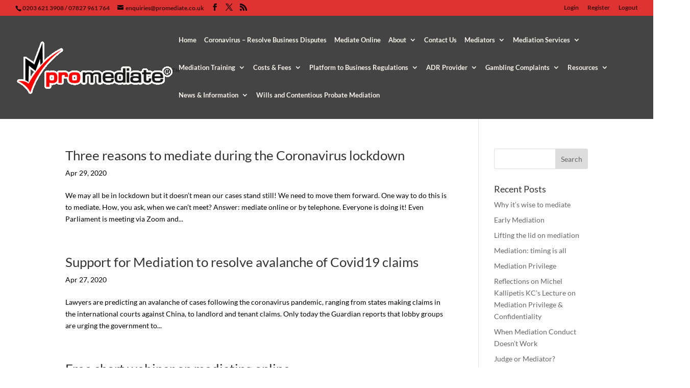

--- FILE ---
content_type: text/html; charset=utf-8
request_url: https://www.google.com/recaptcha/api2/anchor?ar=1&k=6LdZXf8lAAAAAIvC5y8Ao91NcWTkjO_H--y7Wedi&co=aHR0cHM6Ly93d3cucHJvbWVkaWF0ZS5jby51azo0NDM.&hl=en&v=PoyoqOPhxBO7pBk68S4YbpHZ&theme=light&size=normal&anchor-ms=20000&execute-ms=30000&cb=8xfl1hasx11t
body_size: 49546
content:
<!DOCTYPE HTML><html dir="ltr" lang="en"><head><meta http-equiv="Content-Type" content="text/html; charset=UTF-8">
<meta http-equiv="X-UA-Compatible" content="IE=edge">
<title>reCAPTCHA</title>
<style type="text/css">
/* cyrillic-ext */
@font-face {
  font-family: 'Roboto';
  font-style: normal;
  font-weight: 400;
  font-stretch: 100%;
  src: url(//fonts.gstatic.com/s/roboto/v48/KFO7CnqEu92Fr1ME7kSn66aGLdTylUAMa3GUBHMdazTgWw.woff2) format('woff2');
  unicode-range: U+0460-052F, U+1C80-1C8A, U+20B4, U+2DE0-2DFF, U+A640-A69F, U+FE2E-FE2F;
}
/* cyrillic */
@font-face {
  font-family: 'Roboto';
  font-style: normal;
  font-weight: 400;
  font-stretch: 100%;
  src: url(//fonts.gstatic.com/s/roboto/v48/KFO7CnqEu92Fr1ME7kSn66aGLdTylUAMa3iUBHMdazTgWw.woff2) format('woff2');
  unicode-range: U+0301, U+0400-045F, U+0490-0491, U+04B0-04B1, U+2116;
}
/* greek-ext */
@font-face {
  font-family: 'Roboto';
  font-style: normal;
  font-weight: 400;
  font-stretch: 100%;
  src: url(//fonts.gstatic.com/s/roboto/v48/KFO7CnqEu92Fr1ME7kSn66aGLdTylUAMa3CUBHMdazTgWw.woff2) format('woff2');
  unicode-range: U+1F00-1FFF;
}
/* greek */
@font-face {
  font-family: 'Roboto';
  font-style: normal;
  font-weight: 400;
  font-stretch: 100%;
  src: url(//fonts.gstatic.com/s/roboto/v48/KFO7CnqEu92Fr1ME7kSn66aGLdTylUAMa3-UBHMdazTgWw.woff2) format('woff2');
  unicode-range: U+0370-0377, U+037A-037F, U+0384-038A, U+038C, U+038E-03A1, U+03A3-03FF;
}
/* math */
@font-face {
  font-family: 'Roboto';
  font-style: normal;
  font-weight: 400;
  font-stretch: 100%;
  src: url(//fonts.gstatic.com/s/roboto/v48/KFO7CnqEu92Fr1ME7kSn66aGLdTylUAMawCUBHMdazTgWw.woff2) format('woff2');
  unicode-range: U+0302-0303, U+0305, U+0307-0308, U+0310, U+0312, U+0315, U+031A, U+0326-0327, U+032C, U+032F-0330, U+0332-0333, U+0338, U+033A, U+0346, U+034D, U+0391-03A1, U+03A3-03A9, U+03B1-03C9, U+03D1, U+03D5-03D6, U+03F0-03F1, U+03F4-03F5, U+2016-2017, U+2034-2038, U+203C, U+2040, U+2043, U+2047, U+2050, U+2057, U+205F, U+2070-2071, U+2074-208E, U+2090-209C, U+20D0-20DC, U+20E1, U+20E5-20EF, U+2100-2112, U+2114-2115, U+2117-2121, U+2123-214F, U+2190, U+2192, U+2194-21AE, U+21B0-21E5, U+21F1-21F2, U+21F4-2211, U+2213-2214, U+2216-22FF, U+2308-230B, U+2310, U+2319, U+231C-2321, U+2336-237A, U+237C, U+2395, U+239B-23B7, U+23D0, U+23DC-23E1, U+2474-2475, U+25AF, U+25B3, U+25B7, U+25BD, U+25C1, U+25CA, U+25CC, U+25FB, U+266D-266F, U+27C0-27FF, U+2900-2AFF, U+2B0E-2B11, U+2B30-2B4C, U+2BFE, U+3030, U+FF5B, U+FF5D, U+1D400-1D7FF, U+1EE00-1EEFF;
}
/* symbols */
@font-face {
  font-family: 'Roboto';
  font-style: normal;
  font-weight: 400;
  font-stretch: 100%;
  src: url(//fonts.gstatic.com/s/roboto/v48/KFO7CnqEu92Fr1ME7kSn66aGLdTylUAMaxKUBHMdazTgWw.woff2) format('woff2');
  unicode-range: U+0001-000C, U+000E-001F, U+007F-009F, U+20DD-20E0, U+20E2-20E4, U+2150-218F, U+2190, U+2192, U+2194-2199, U+21AF, U+21E6-21F0, U+21F3, U+2218-2219, U+2299, U+22C4-22C6, U+2300-243F, U+2440-244A, U+2460-24FF, U+25A0-27BF, U+2800-28FF, U+2921-2922, U+2981, U+29BF, U+29EB, U+2B00-2BFF, U+4DC0-4DFF, U+FFF9-FFFB, U+10140-1018E, U+10190-1019C, U+101A0, U+101D0-101FD, U+102E0-102FB, U+10E60-10E7E, U+1D2C0-1D2D3, U+1D2E0-1D37F, U+1F000-1F0FF, U+1F100-1F1AD, U+1F1E6-1F1FF, U+1F30D-1F30F, U+1F315, U+1F31C, U+1F31E, U+1F320-1F32C, U+1F336, U+1F378, U+1F37D, U+1F382, U+1F393-1F39F, U+1F3A7-1F3A8, U+1F3AC-1F3AF, U+1F3C2, U+1F3C4-1F3C6, U+1F3CA-1F3CE, U+1F3D4-1F3E0, U+1F3ED, U+1F3F1-1F3F3, U+1F3F5-1F3F7, U+1F408, U+1F415, U+1F41F, U+1F426, U+1F43F, U+1F441-1F442, U+1F444, U+1F446-1F449, U+1F44C-1F44E, U+1F453, U+1F46A, U+1F47D, U+1F4A3, U+1F4B0, U+1F4B3, U+1F4B9, U+1F4BB, U+1F4BF, U+1F4C8-1F4CB, U+1F4D6, U+1F4DA, U+1F4DF, U+1F4E3-1F4E6, U+1F4EA-1F4ED, U+1F4F7, U+1F4F9-1F4FB, U+1F4FD-1F4FE, U+1F503, U+1F507-1F50B, U+1F50D, U+1F512-1F513, U+1F53E-1F54A, U+1F54F-1F5FA, U+1F610, U+1F650-1F67F, U+1F687, U+1F68D, U+1F691, U+1F694, U+1F698, U+1F6AD, U+1F6B2, U+1F6B9-1F6BA, U+1F6BC, U+1F6C6-1F6CF, U+1F6D3-1F6D7, U+1F6E0-1F6EA, U+1F6F0-1F6F3, U+1F6F7-1F6FC, U+1F700-1F7FF, U+1F800-1F80B, U+1F810-1F847, U+1F850-1F859, U+1F860-1F887, U+1F890-1F8AD, U+1F8B0-1F8BB, U+1F8C0-1F8C1, U+1F900-1F90B, U+1F93B, U+1F946, U+1F984, U+1F996, U+1F9E9, U+1FA00-1FA6F, U+1FA70-1FA7C, U+1FA80-1FA89, U+1FA8F-1FAC6, U+1FACE-1FADC, U+1FADF-1FAE9, U+1FAF0-1FAF8, U+1FB00-1FBFF;
}
/* vietnamese */
@font-face {
  font-family: 'Roboto';
  font-style: normal;
  font-weight: 400;
  font-stretch: 100%;
  src: url(//fonts.gstatic.com/s/roboto/v48/KFO7CnqEu92Fr1ME7kSn66aGLdTylUAMa3OUBHMdazTgWw.woff2) format('woff2');
  unicode-range: U+0102-0103, U+0110-0111, U+0128-0129, U+0168-0169, U+01A0-01A1, U+01AF-01B0, U+0300-0301, U+0303-0304, U+0308-0309, U+0323, U+0329, U+1EA0-1EF9, U+20AB;
}
/* latin-ext */
@font-face {
  font-family: 'Roboto';
  font-style: normal;
  font-weight: 400;
  font-stretch: 100%;
  src: url(//fonts.gstatic.com/s/roboto/v48/KFO7CnqEu92Fr1ME7kSn66aGLdTylUAMa3KUBHMdazTgWw.woff2) format('woff2');
  unicode-range: U+0100-02BA, U+02BD-02C5, U+02C7-02CC, U+02CE-02D7, U+02DD-02FF, U+0304, U+0308, U+0329, U+1D00-1DBF, U+1E00-1E9F, U+1EF2-1EFF, U+2020, U+20A0-20AB, U+20AD-20C0, U+2113, U+2C60-2C7F, U+A720-A7FF;
}
/* latin */
@font-face {
  font-family: 'Roboto';
  font-style: normal;
  font-weight: 400;
  font-stretch: 100%;
  src: url(//fonts.gstatic.com/s/roboto/v48/KFO7CnqEu92Fr1ME7kSn66aGLdTylUAMa3yUBHMdazQ.woff2) format('woff2');
  unicode-range: U+0000-00FF, U+0131, U+0152-0153, U+02BB-02BC, U+02C6, U+02DA, U+02DC, U+0304, U+0308, U+0329, U+2000-206F, U+20AC, U+2122, U+2191, U+2193, U+2212, U+2215, U+FEFF, U+FFFD;
}
/* cyrillic-ext */
@font-face {
  font-family: 'Roboto';
  font-style: normal;
  font-weight: 500;
  font-stretch: 100%;
  src: url(//fonts.gstatic.com/s/roboto/v48/KFO7CnqEu92Fr1ME7kSn66aGLdTylUAMa3GUBHMdazTgWw.woff2) format('woff2');
  unicode-range: U+0460-052F, U+1C80-1C8A, U+20B4, U+2DE0-2DFF, U+A640-A69F, U+FE2E-FE2F;
}
/* cyrillic */
@font-face {
  font-family: 'Roboto';
  font-style: normal;
  font-weight: 500;
  font-stretch: 100%;
  src: url(//fonts.gstatic.com/s/roboto/v48/KFO7CnqEu92Fr1ME7kSn66aGLdTylUAMa3iUBHMdazTgWw.woff2) format('woff2');
  unicode-range: U+0301, U+0400-045F, U+0490-0491, U+04B0-04B1, U+2116;
}
/* greek-ext */
@font-face {
  font-family: 'Roboto';
  font-style: normal;
  font-weight: 500;
  font-stretch: 100%;
  src: url(//fonts.gstatic.com/s/roboto/v48/KFO7CnqEu92Fr1ME7kSn66aGLdTylUAMa3CUBHMdazTgWw.woff2) format('woff2');
  unicode-range: U+1F00-1FFF;
}
/* greek */
@font-face {
  font-family: 'Roboto';
  font-style: normal;
  font-weight: 500;
  font-stretch: 100%;
  src: url(//fonts.gstatic.com/s/roboto/v48/KFO7CnqEu92Fr1ME7kSn66aGLdTylUAMa3-UBHMdazTgWw.woff2) format('woff2');
  unicode-range: U+0370-0377, U+037A-037F, U+0384-038A, U+038C, U+038E-03A1, U+03A3-03FF;
}
/* math */
@font-face {
  font-family: 'Roboto';
  font-style: normal;
  font-weight: 500;
  font-stretch: 100%;
  src: url(//fonts.gstatic.com/s/roboto/v48/KFO7CnqEu92Fr1ME7kSn66aGLdTylUAMawCUBHMdazTgWw.woff2) format('woff2');
  unicode-range: U+0302-0303, U+0305, U+0307-0308, U+0310, U+0312, U+0315, U+031A, U+0326-0327, U+032C, U+032F-0330, U+0332-0333, U+0338, U+033A, U+0346, U+034D, U+0391-03A1, U+03A3-03A9, U+03B1-03C9, U+03D1, U+03D5-03D6, U+03F0-03F1, U+03F4-03F5, U+2016-2017, U+2034-2038, U+203C, U+2040, U+2043, U+2047, U+2050, U+2057, U+205F, U+2070-2071, U+2074-208E, U+2090-209C, U+20D0-20DC, U+20E1, U+20E5-20EF, U+2100-2112, U+2114-2115, U+2117-2121, U+2123-214F, U+2190, U+2192, U+2194-21AE, U+21B0-21E5, U+21F1-21F2, U+21F4-2211, U+2213-2214, U+2216-22FF, U+2308-230B, U+2310, U+2319, U+231C-2321, U+2336-237A, U+237C, U+2395, U+239B-23B7, U+23D0, U+23DC-23E1, U+2474-2475, U+25AF, U+25B3, U+25B7, U+25BD, U+25C1, U+25CA, U+25CC, U+25FB, U+266D-266F, U+27C0-27FF, U+2900-2AFF, U+2B0E-2B11, U+2B30-2B4C, U+2BFE, U+3030, U+FF5B, U+FF5D, U+1D400-1D7FF, U+1EE00-1EEFF;
}
/* symbols */
@font-face {
  font-family: 'Roboto';
  font-style: normal;
  font-weight: 500;
  font-stretch: 100%;
  src: url(//fonts.gstatic.com/s/roboto/v48/KFO7CnqEu92Fr1ME7kSn66aGLdTylUAMaxKUBHMdazTgWw.woff2) format('woff2');
  unicode-range: U+0001-000C, U+000E-001F, U+007F-009F, U+20DD-20E0, U+20E2-20E4, U+2150-218F, U+2190, U+2192, U+2194-2199, U+21AF, U+21E6-21F0, U+21F3, U+2218-2219, U+2299, U+22C4-22C6, U+2300-243F, U+2440-244A, U+2460-24FF, U+25A0-27BF, U+2800-28FF, U+2921-2922, U+2981, U+29BF, U+29EB, U+2B00-2BFF, U+4DC0-4DFF, U+FFF9-FFFB, U+10140-1018E, U+10190-1019C, U+101A0, U+101D0-101FD, U+102E0-102FB, U+10E60-10E7E, U+1D2C0-1D2D3, U+1D2E0-1D37F, U+1F000-1F0FF, U+1F100-1F1AD, U+1F1E6-1F1FF, U+1F30D-1F30F, U+1F315, U+1F31C, U+1F31E, U+1F320-1F32C, U+1F336, U+1F378, U+1F37D, U+1F382, U+1F393-1F39F, U+1F3A7-1F3A8, U+1F3AC-1F3AF, U+1F3C2, U+1F3C4-1F3C6, U+1F3CA-1F3CE, U+1F3D4-1F3E0, U+1F3ED, U+1F3F1-1F3F3, U+1F3F5-1F3F7, U+1F408, U+1F415, U+1F41F, U+1F426, U+1F43F, U+1F441-1F442, U+1F444, U+1F446-1F449, U+1F44C-1F44E, U+1F453, U+1F46A, U+1F47D, U+1F4A3, U+1F4B0, U+1F4B3, U+1F4B9, U+1F4BB, U+1F4BF, U+1F4C8-1F4CB, U+1F4D6, U+1F4DA, U+1F4DF, U+1F4E3-1F4E6, U+1F4EA-1F4ED, U+1F4F7, U+1F4F9-1F4FB, U+1F4FD-1F4FE, U+1F503, U+1F507-1F50B, U+1F50D, U+1F512-1F513, U+1F53E-1F54A, U+1F54F-1F5FA, U+1F610, U+1F650-1F67F, U+1F687, U+1F68D, U+1F691, U+1F694, U+1F698, U+1F6AD, U+1F6B2, U+1F6B9-1F6BA, U+1F6BC, U+1F6C6-1F6CF, U+1F6D3-1F6D7, U+1F6E0-1F6EA, U+1F6F0-1F6F3, U+1F6F7-1F6FC, U+1F700-1F7FF, U+1F800-1F80B, U+1F810-1F847, U+1F850-1F859, U+1F860-1F887, U+1F890-1F8AD, U+1F8B0-1F8BB, U+1F8C0-1F8C1, U+1F900-1F90B, U+1F93B, U+1F946, U+1F984, U+1F996, U+1F9E9, U+1FA00-1FA6F, U+1FA70-1FA7C, U+1FA80-1FA89, U+1FA8F-1FAC6, U+1FACE-1FADC, U+1FADF-1FAE9, U+1FAF0-1FAF8, U+1FB00-1FBFF;
}
/* vietnamese */
@font-face {
  font-family: 'Roboto';
  font-style: normal;
  font-weight: 500;
  font-stretch: 100%;
  src: url(//fonts.gstatic.com/s/roboto/v48/KFO7CnqEu92Fr1ME7kSn66aGLdTylUAMa3OUBHMdazTgWw.woff2) format('woff2');
  unicode-range: U+0102-0103, U+0110-0111, U+0128-0129, U+0168-0169, U+01A0-01A1, U+01AF-01B0, U+0300-0301, U+0303-0304, U+0308-0309, U+0323, U+0329, U+1EA0-1EF9, U+20AB;
}
/* latin-ext */
@font-face {
  font-family: 'Roboto';
  font-style: normal;
  font-weight: 500;
  font-stretch: 100%;
  src: url(//fonts.gstatic.com/s/roboto/v48/KFO7CnqEu92Fr1ME7kSn66aGLdTylUAMa3KUBHMdazTgWw.woff2) format('woff2');
  unicode-range: U+0100-02BA, U+02BD-02C5, U+02C7-02CC, U+02CE-02D7, U+02DD-02FF, U+0304, U+0308, U+0329, U+1D00-1DBF, U+1E00-1E9F, U+1EF2-1EFF, U+2020, U+20A0-20AB, U+20AD-20C0, U+2113, U+2C60-2C7F, U+A720-A7FF;
}
/* latin */
@font-face {
  font-family: 'Roboto';
  font-style: normal;
  font-weight: 500;
  font-stretch: 100%;
  src: url(//fonts.gstatic.com/s/roboto/v48/KFO7CnqEu92Fr1ME7kSn66aGLdTylUAMa3yUBHMdazQ.woff2) format('woff2');
  unicode-range: U+0000-00FF, U+0131, U+0152-0153, U+02BB-02BC, U+02C6, U+02DA, U+02DC, U+0304, U+0308, U+0329, U+2000-206F, U+20AC, U+2122, U+2191, U+2193, U+2212, U+2215, U+FEFF, U+FFFD;
}
/* cyrillic-ext */
@font-face {
  font-family: 'Roboto';
  font-style: normal;
  font-weight: 900;
  font-stretch: 100%;
  src: url(//fonts.gstatic.com/s/roboto/v48/KFO7CnqEu92Fr1ME7kSn66aGLdTylUAMa3GUBHMdazTgWw.woff2) format('woff2');
  unicode-range: U+0460-052F, U+1C80-1C8A, U+20B4, U+2DE0-2DFF, U+A640-A69F, U+FE2E-FE2F;
}
/* cyrillic */
@font-face {
  font-family: 'Roboto';
  font-style: normal;
  font-weight: 900;
  font-stretch: 100%;
  src: url(//fonts.gstatic.com/s/roboto/v48/KFO7CnqEu92Fr1ME7kSn66aGLdTylUAMa3iUBHMdazTgWw.woff2) format('woff2');
  unicode-range: U+0301, U+0400-045F, U+0490-0491, U+04B0-04B1, U+2116;
}
/* greek-ext */
@font-face {
  font-family: 'Roboto';
  font-style: normal;
  font-weight: 900;
  font-stretch: 100%;
  src: url(//fonts.gstatic.com/s/roboto/v48/KFO7CnqEu92Fr1ME7kSn66aGLdTylUAMa3CUBHMdazTgWw.woff2) format('woff2');
  unicode-range: U+1F00-1FFF;
}
/* greek */
@font-face {
  font-family: 'Roboto';
  font-style: normal;
  font-weight: 900;
  font-stretch: 100%;
  src: url(//fonts.gstatic.com/s/roboto/v48/KFO7CnqEu92Fr1ME7kSn66aGLdTylUAMa3-UBHMdazTgWw.woff2) format('woff2');
  unicode-range: U+0370-0377, U+037A-037F, U+0384-038A, U+038C, U+038E-03A1, U+03A3-03FF;
}
/* math */
@font-face {
  font-family: 'Roboto';
  font-style: normal;
  font-weight: 900;
  font-stretch: 100%;
  src: url(//fonts.gstatic.com/s/roboto/v48/KFO7CnqEu92Fr1ME7kSn66aGLdTylUAMawCUBHMdazTgWw.woff2) format('woff2');
  unicode-range: U+0302-0303, U+0305, U+0307-0308, U+0310, U+0312, U+0315, U+031A, U+0326-0327, U+032C, U+032F-0330, U+0332-0333, U+0338, U+033A, U+0346, U+034D, U+0391-03A1, U+03A3-03A9, U+03B1-03C9, U+03D1, U+03D5-03D6, U+03F0-03F1, U+03F4-03F5, U+2016-2017, U+2034-2038, U+203C, U+2040, U+2043, U+2047, U+2050, U+2057, U+205F, U+2070-2071, U+2074-208E, U+2090-209C, U+20D0-20DC, U+20E1, U+20E5-20EF, U+2100-2112, U+2114-2115, U+2117-2121, U+2123-214F, U+2190, U+2192, U+2194-21AE, U+21B0-21E5, U+21F1-21F2, U+21F4-2211, U+2213-2214, U+2216-22FF, U+2308-230B, U+2310, U+2319, U+231C-2321, U+2336-237A, U+237C, U+2395, U+239B-23B7, U+23D0, U+23DC-23E1, U+2474-2475, U+25AF, U+25B3, U+25B7, U+25BD, U+25C1, U+25CA, U+25CC, U+25FB, U+266D-266F, U+27C0-27FF, U+2900-2AFF, U+2B0E-2B11, U+2B30-2B4C, U+2BFE, U+3030, U+FF5B, U+FF5D, U+1D400-1D7FF, U+1EE00-1EEFF;
}
/* symbols */
@font-face {
  font-family: 'Roboto';
  font-style: normal;
  font-weight: 900;
  font-stretch: 100%;
  src: url(//fonts.gstatic.com/s/roboto/v48/KFO7CnqEu92Fr1ME7kSn66aGLdTylUAMaxKUBHMdazTgWw.woff2) format('woff2');
  unicode-range: U+0001-000C, U+000E-001F, U+007F-009F, U+20DD-20E0, U+20E2-20E4, U+2150-218F, U+2190, U+2192, U+2194-2199, U+21AF, U+21E6-21F0, U+21F3, U+2218-2219, U+2299, U+22C4-22C6, U+2300-243F, U+2440-244A, U+2460-24FF, U+25A0-27BF, U+2800-28FF, U+2921-2922, U+2981, U+29BF, U+29EB, U+2B00-2BFF, U+4DC0-4DFF, U+FFF9-FFFB, U+10140-1018E, U+10190-1019C, U+101A0, U+101D0-101FD, U+102E0-102FB, U+10E60-10E7E, U+1D2C0-1D2D3, U+1D2E0-1D37F, U+1F000-1F0FF, U+1F100-1F1AD, U+1F1E6-1F1FF, U+1F30D-1F30F, U+1F315, U+1F31C, U+1F31E, U+1F320-1F32C, U+1F336, U+1F378, U+1F37D, U+1F382, U+1F393-1F39F, U+1F3A7-1F3A8, U+1F3AC-1F3AF, U+1F3C2, U+1F3C4-1F3C6, U+1F3CA-1F3CE, U+1F3D4-1F3E0, U+1F3ED, U+1F3F1-1F3F3, U+1F3F5-1F3F7, U+1F408, U+1F415, U+1F41F, U+1F426, U+1F43F, U+1F441-1F442, U+1F444, U+1F446-1F449, U+1F44C-1F44E, U+1F453, U+1F46A, U+1F47D, U+1F4A3, U+1F4B0, U+1F4B3, U+1F4B9, U+1F4BB, U+1F4BF, U+1F4C8-1F4CB, U+1F4D6, U+1F4DA, U+1F4DF, U+1F4E3-1F4E6, U+1F4EA-1F4ED, U+1F4F7, U+1F4F9-1F4FB, U+1F4FD-1F4FE, U+1F503, U+1F507-1F50B, U+1F50D, U+1F512-1F513, U+1F53E-1F54A, U+1F54F-1F5FA, U+1F610, U+1F650-1F67F, U+1F687, U+1F68D, U+1F691, U+1F694, U+1F698, U+1F6AD, U+1F6B2, U+1F6B9-1F6BA, U+1F6BC, U+1F6C6-1F6CF, U+1F6D3-1F6D7, U+1F6E0-1F6EA, U+1F6F0-1F6F3, U+1F6F7-1F6FC, U+1F700-1F7FF, U+1F800-1F80B, U+1F810-1F847, U+1F850-1F859, U+1F860-1F887, U+1F890-1F8AD, U+1F8B0-1F8BB, U+1F8C0-1F8C1, U+1F900-1F90B, U+1F93B, U+1F946, U+1F984, U+1F996, U+1F9E9, U+1FA00-1FA6F, U+1FA70-1FA7C, U+1FA80-1FA89, U+1FA8F-1FAC6, U+1FACE-1FADC, U+1FADF-1FAE9, U+1FAF0-1FAF8, U+1FB00-1FBFF;
}
/* vietnamese */
@font-face {
  font-family: 'Roboto';
  font-style: normal;
  font-weight: 900;
  font-stretch: 100%;
  src: url(//fonts.gstatic.com/s/roboto/v48/KFO7CnqEu92Fr1ME7kSn66aGLdTylUAMa3OUBHMdazTgWw.woff2) format('woff2');
  unicode-range: U+0102-0103, U+0110-0111, U+0128-0129, U+0168-0169, U+01A0-01A1, U+01AF-01B0, U+0300-0301, U+0303-0304, U+0308-0309, U+0323, U+0329, U+1EA0-1EF9, U+20AB;
}
/* latin-ext */
@font-face {
  font-family: 'Roboto';
  font-style: normal;
  font-weight: 900;
  font-stretch: 100%;
  src: url(//fonts.gstatic.com/s/roboto/v48/KFO7CnqEu92Fr1ME7kSn66aGLdTylUAMa3KUBHMdazTgWw.woff2) format('woff2');
  unicode-range: U+0100-02BA, U+02BD-02C5, U+02C7-02CC, U+02CE-02D7, U+02DD-02FF, U+0304, U+0308, U+0329, U+1D00-1DBF, U+1E00-1E9F, U+1EF2-1EFF, U+2020, U+20A0-20AB, U+20AD-20C0, U+2113, U+2C60-2C7F, U+A720-A7FF;
}
/* latin */
@font-face {
  font-family: 'Roboto';
  font-style: normal;
  font-weight: 900;
  font-stretch: 100%;
  src: url(//fonts.gstatic.com/s/roboto/v48/KFO7CnqEu92Fr1ME7kSn66aGLdTylUAMa3yUBHMdazQ.woff2) format('woff2');
  unicode-range: U+0000-00FF, U+0131, U+0152-0153, U+02BB-02BC, U+02C6, U+02DA, U+02DC, U+0304, U+0308, U+0329, U+2000-206F, U+20AC, U+2122, U+2191, U+2193, U+2212, U+2215, U+FEFF, U+FFFD;
}

</style>
<link rel="stylesheet" type="text/css" href="https://www.gstatic.com/recaptcha/releases/PoyoqOPhxBO7pBk68S4YbpHZ/styles__ltr.css">
<script nonce="eXB8g07M1pymjCTaJbQy9w" type="text/javascript">window['__recaptcha_api'] = 'https://www.google.com/recaptcha/api2/';</script>
<script type="text/javascript" src="https://www.gstatic.com/recaptcha/releases/PoyoqOPhxBO7pBk68S4YbpHZ/recaptcha__en.js" nonce="eXB8g07M1pymjCTaJbQy9w">
      
    </script></head>
<body><div id="rc-anchor-alert" class="rc-anchor-alert"></div>
<input type="hidden" id="recaptcha-token" value="[base64]">
<script type="text/javascript" nonce="eXB8g07M1pymjCTaJbQy9w">
      recaptcha.anchor.Main.init("[\x22ainput\x22,[\x22bgdata\x22,\x22\x22,\[base64]/[base64]/[base64]/[base64]/[base64]/UltsKytdPUU6KEU8MjA0OD9SW2wrK109RT4+NnwxOTI6KChFJjY0NTEyKT09NTUyOTYmJk0rMTxjLmxlbmd0aCYmKGMuY2hhckNvZGVBdChNKzEpJjY0NTEyKT09NTYzMjA/[base64]/[base64]/[base64]/[base64]/[base64]/[base64]/[base64]\x22,\[base64]\\u003d\\u003d\x22,\x22HTfCssO9w5lawrnCjXs/ZRTChWPDjMKmw5fCj8KlGMK+w5BwFMO4w5bCkcO8Yz/Dll3CkUZKwpvDoRzCpMKvIR1fKX3CpcOCSMKPfBjCkiXCpsOxwpMtwo/CswPDgGhtw6HDgl3CoDjDi8OdTsKfwoXDpkcYLX/[base64]/[base64]/CnFvClEx2HCFDKGB+UcKzET1Fw5HDuMKYNz8VJMOmMi5MwoHDssOMwrd7w5TDrkLDpjzClcKEJn3DhGc3DGZZJ0g/w7gKw4zCoHDCncO1wr/CmVERwq7CnVEXw77CrTs/Lj7Cpn7DscKuw5Eyw47Cl8ONw6fDrsKdw5dnTxs9PsKBBUAsw53ClsOYK8OHA8OoBMK7w5bCjzQvBcOKbcO4wpFmw5rDkwDDqRLDtMKsw6/[base64]/[base64]/NsOVwrNROADCiCLCiMO1wqVlwopaJsKlHmfDliQvXcKbeDN2w7DDssOkOMKtQ1Fyw41eMCDCl8OHainDmDdjwqzCucK/w4EMw5PDrsKyfsOcaHjDiWXCosO6w6zCkX8Rw5jDmMOjwqLDpA0NwrZ6w7cxb8K6CcK2w5fDiHZUw6IFwoHDnR8Dwr7Dv8KhdQrDhcO1D8OPHygWf0bDjDBSwq/DicOUYsOhwpDCoMOqJCkqw79FwpY4fsOHCcKqKC8LBcORfFIcw7gPLMOKw4zCr2JGc8KOSsOBAMK2w5kywr8QwqXDqMOow57CjQsUTkDDrMK/woEswqY3ECPCj0HDs8O9Vw7Dm8KCwoLCk8K7w4HDs0A3eTFAw4BYwqvDnsKwwooJSsOlwo/[base64]/CssKywqIzw4k+YcO9IBdAwp/CmArCpH7CrFfDkQHDvMKhJVlWwpobw4LChxDCi8O4w40XwrNrOMK9wpTDkcKYwrLCpjwvwo3Dh8OiFyAcwoPCrQRzalEswonCumQuOk/CvA3CmkLCo8OswpDDimvDtyDDu8KyH312wpbDkMKXwoTDvMOQUMK+wqgQYH/ChB0kw5bCskgqeMKCfcKwVg3Cs8KlJ8O+ccOXwoNGwovCsF/CrsKtUMKyf8ODwow7N8Oew4J2wrTDqsOge00MUcKswoprVsKrK1LDr8Ouw6sPc8OjwprCoAbCs1oMwqcNw7RiW8KML8OXGS/ChkdmSMO/[base64]/[base64]/CmsOgwptkbUPDtsOFKjlrMF5HwpjDmGtuw5/Ci8KpZ8OZUVROw4oEO8Kgw7TDkMOKwrPCvsO7bwdmQgpzPnU+woTDrEVkTcOUw5ohw5lvfsKjPcK/NsKnwqPDtcKoA8KtwpfCscKEwqQJw68fwrUvVcOtR2BewrTCk8KVwrXCocOIwq3Dh1/[base64]/DosKMwr/Cm0t1w5TCt8OmEnTDi8OaBRrDqMOOEhrCuUwRwpbCuCXDmUd9w41HYMKBBUJRwpvCqcKSw4bDvMOJw63Dr3oROcKgw47DqsKbPRQnwoTDkmRlw7/[base64]/[base64]/DlMK/wrHCtEDDusOcAsO9D8KnPMKuw4DDicKfw4LDoyPCnD8rIWFlWkvChMONasOVF8KleMKQwowMIE16clfCgifCgUtOw4bDvlB/ZsKhwqHDlMKgwrJQw4RPwqbDv8KUwp3Cl8OiGcKrw73DqMOtwqEDbRbCkMKRw5bCr8O6AHbDucO7wrnDj8KXZyjDnwFmwoNIMsK+wpfDhydJw4sGW8OuX1YhZFltwpbDhmx1FsOFRsKuP3IcWXtVGMOtw4LCpsKfXcKmKTJrK2LCqiJLQQnCjsOAwoTCnV3DpXnDnMO/[base64]/OMOvwqjCj8KCw5NgwofCoMODw7kvJsOyTMKiLcKDw4XDnFvCpcOMdxHDrEjCnGo9wrrCgcKkNcOxw5czwqo0YUYzwpAbEMOGw40XI1AowpwewrbDg1vCicKCFHoUw7zCqDY2NMOvwrjDvMOrwprCvTrDjMKSQDpvw6bDi0hXbcO3wohuwrjCusK2w4E/w48rwr/CsFZRTh/CkMOKKhFQw6/CisKgOUpcwq/Dr2PDlQVdFzrCiC8lYjzDvnPCnjQNL0PCs8K/wq/CvTrDu3AWNMKlw79lAcKHwpI8w7rDg8OYECEAwoLCg3/DnEnDikrDjBwiacKIFMOqwrQmw43DmRBxwqzCtcKPw5vCgxbCowptBxTCg8Oww5UIJUtdDsKGw6DDiTjDhG9+exzCrsKiw7DDl8OzfMO8wrTCtAMUwoN2XmFwfFDDq8O4Q8KZw6Fdw6LChwbDhjrDg1lPWcKkXnYuRmV5c8KzK8Omw7bCgn/[base64]/CuGLDtsOmwo3DixjCsMKvw6xNB142w7V8w79Cw5PDhsK9esOkLsKTCk7CrMO3X8KFVh9cw5bDnMKlw7/CvcOFw53DqMKDw79GwrnDs8OFXMOkHsOww7Zswr0swokmDjXDv8OKdMONw6g9w4tXwrIMAQBEw65kw6xHCcOIN1xuwrjDqcOTw5bDvsO/TzrDo2/[base64]/Dpno5w4prNGzChsOhwrwCG8KuK8K0GVVjw77DhH5Mw5IDeknDvMKfXFZMw6hPwpnCosKEwpc5wpvDscKYF8Kmwp4tMQVzDwp+c8OXH8Okw5kFwpFZwqoSWMOJOS5/CT0ew6LDtzXDksOWCRckeWkOwoHCr0BHfl9OKT3DulfCkx0zeV1Qwq/[base64]/[base64]/CtFs2wp8Hw5V2KsKYdsOcw6hxwqdqwpTCoFDDsDE0w6TDonnCtVPDiRdcwp/DqcKjw6dXTF7Dnh7Cv8Ogw5Uzw47CocKJwqXCsX3CjMOPwpPDh8Opw4o2BkDCqmvDgzEFFGfDlE47w48ewpvCgDjCuWLCtMKuwqLCig4Ewp7Ct8Kbwq8facKuwqt0KmbDpm0YHcKNw64Dw5PChsObwoLCucK1NgrCmMKNwr/[base64]/WcKDw6R/w7NhWMOTcQB3OmfCiwbDksO6woHDr1Zdw5jClnzDnsKZDRfDk8OfLMK9w7lBDXrCgnkIS07DssKMVsOQwoMpwrJ/IzQmw4LCvsKfHcKnwq9ywrDCgcOhfMOjTCIKwqAMPsKQwqLCpRvCscO/f8OKDCfDl1YtMcOaw4Bdw5jDhcOqdlJ4NyVgwqJbw6k1N8OjwpwVwovDoGFFwqnCiFUgwq3Cow0eZ8Olw7jDs8KDw6nDu2R9GU/[base64]/Ck8KGwq4zdw8AEMKYLVJ7woQtw6RXCcKaw4FlCUvDncOxworDh8KDQsOcw4NlBhHCg3PCv8K/[base64]/Dng/[base64]/KFfDsCtaw4bDswvDsXLCrSXDozLDr246wrvDpVDDusOYPiM9A8K5wrt5w5MNw4bDhBk2w7lDC8KlRxTCj8KTccOZWnrDrR/CuQ5bBjYSMsKYN8OCw48zw4FHOsOEwpjDkV4wOUvDncK1wo9afsO6GWbDlMOMwpnCksOSwqJGwoN2ZHlbK3jCkgPCjFHDjnHDlcKSYsOgCcOZCGvDssKXUTnDnX1sS3/[base64]/DjjxDRFRWByDDjwXDqMOvE0U7w44uPsOwPMOWccKtwo9zwp3Dq0NzEi/CljYCeBVGw7ZVRifCvMOuKm7DtlVhwrEdFSg3w6HDs8Ojw5DCssO/[base64]/JMKZwq49w5AFwrEVa8KNwq83w7drIcO1ZcOPw4obw7rChlTCi8KZw7HDkMO0Hj5hasOvTx/Cs8K4woJSwrjCkMOPG8OmwqLCqMORw7o+WMKqwpU5aQXCiiwaSsOgw6zDicOgwo08UlDDvSnDscOOW1zDrTBrYMOPLTrDo8KeTMKBLMOPwrsdOcKsw4zDu8KNwp/DtzscdC7Drhk5w5Jtw5c5Y8Onwp/CtcKpwrliw4rCpnozw4jCucO4wr/DqGAjwrJzwqFIFcKZw4HCnArCqV3DncOKYsKVw4XDjcO/C8O+wp3Dm8O6wp1iw7BMV2nDtsKnCmJawrjClcOFwqnDocKqwot1wqXDgMKcwpoCw6HCusOBwpLCp8OhUjMEVwfDrsKQOMK+UQDDqQ81GVXChyJmw5HCmH/ClsOuwr47wqFfWmNrOcKLw5UsDXFEwrLCqhJ/w5LDncO7XxdWwogWw73DuMO2GMOCw43DtmwcwoHDvMOGD3/CpsKnw7HCnxYHI1pWw4JvKMK0aTjDvATDq8KmMsKqOsO+wqrDqSzCqsO1UMKHw47DhsKELcOtwq1Bw4zDlQVjesKDwoFtGHLCnkLDjsKFworDrsO6w603wrPCnF0+BcOFw78Lwq5Iw5xNw5/[base64]/[base64]/CqcOJwoVmU8K0QMO/PMKlwqjCjMOCbG9Mw6QDw6ANwrnDllHDmMKnQcO/w4PDvzwCwrFPwqhBwrdewpfDilLCvHTCklN3w5jCocKPwqXDt0/CjMOVw7bDqRXCvRjCujnDoMOucWzDmjfDisOswpvCm8KBPMKJYcKlAsO3W8O8w6zCpcKIwpTDkGIANRwtanRQXsObB8O5w7jDm8Kowo9jworCrnQ/GMONUygXfcOdDkhLw6MKwq8kOcKzesOtVMK8dMOGO8K/w5ARYCvDs8Otw5I6YsKuwr1ww73Cl3PCmMOqw4/Cn8KFw5PDn8Ojw5IJwogSXcOfwoZRVBnDuMOfCsKjwo8sw6XCgXXCj8KXw4jDlGbCicK5bTESw4PDhh0vZDx1TxVXfBwAw5fCkWVWFsK9ZcKYIwU0XMKww4fDgU1qdlHCjRxcUHozV3rDrGTDs1LCiwLDpsKKBsOJEsKUE8KjNsOXTWwUPBh/YcKVKGUQw5zCl8OqU8KOwqV+w7M+w5HDn8OjwqYdwrrDm0vCosOYEsK/wqJdPyELJzPCvzUHMynDmxnCvTkCwoAxw4bCiDk3XMKFOMOLc8KAwp3DlnhyNW/CrMOnw4Y8w4J5w4/CrsKlwqZPWXwsK8KjVMKMwrgEw65Bwq9bFcKcw7hvw5tzw5oQw7XDqcKQLsOlb1Bbw47CgsKkIcOEGUvCp8OOw6/DgcKcwpoKB8KAwpDCjXnDrMKWw7TDgMOQb8O4wobCmsOKN8KHwpLCoMOSXMOEwq1sMcKmwrLCtMO2XcO+G8OpCg/DtWIcw7pqw6zDrcKoGcKSw4/DlX1Hw77CksKSwpMJQBbCh8KFUcOuw7XClWfCmkRiwp8ww78Yw5lgeBDCikNXwoDDtMKlRsKkNFbDh8Kgwok/w5bDiwpZw6wlOFfDpGrCoDw/woklw6wjw51dKiHDisKYw5FhRSx/[base64]/w5/[base64]/DonbDlB8efDLCjQw2UsK6aMK+C8ODSMKuEcKDV3jDmMKjJMOqw7XCiMKnKsKLw59rCl3Do3HDqQzCjcOdw5N5fFXCkB3DmFw0wrRww7ZRw4dOdnV8wpwfDMOfw7xzwqtOH3PDgcOowqrCmMOkwq4bdQTDrhM1E8OfRcOww50OwrTCrcOADMOew47Di1TDlD/CmWXDpGXDlcKKM1nDjU5nIXzCtcOqwqDDpsK8wqHCgcOFwqfDpERfOQVnwrPDnS9YYS0UF2EXecKLwrXCjzJXwoXCnhkww4dkSsKPFcO7woDCk8OCdVfDjMKGFnI6wpXDqsOHQiUYw4FmLsOvwr/DvcOPwpMpw5M/w6PDg8KUEMO2Jj9HGcK6w6MCwoTCmMK4VMO/wrfDqxjDlcK0T8K5QMK5w7Ivw7rDhSliw7HDnsOKworDvV7CsMOEb8K1BU98PDVIIx18w651fMKLOMOvw43CocOjw5TDpC/CsMKvPG7DpHLCi8Oaw5pEDiIEwo9Rw7J7wo7CkMO5w4HDo8KXU8OuJ3gew5ZVwokIwpYfw5PCnMOoSQHDq8KVcGvCnhXDjAfDncOGwoXCvcOESMK/dMOWw5sbGsOmGMODw6oDf1jDrUjDucOTw6DDgX42KMKww6oHTWYzTjwhw7rClFXCqmk0G3LDknHCt8KGw7DDncOHw7zCsDxlwp7DqWbDhcOnw5LDgkZew7hWLsKLwpTCiVp3wrrDjMKjwodRwpXDuyvCqn3DrDLCqsOvw5HCuS/DlsK5dMOOag7DgsOdEsKYOGN+aMKBZcOHw5LCi8KxKsKDw7DDlMK1fsKDw6EgwpXCjMKww5dKSmvCisOgwpZtYMOsIHDDlcOUUR3ChAJ2VcO0KDnDvDYXWsOiTMO8MMKefVJheh4SwrrDikAdwrcPAsOUw4/Cn8OBw6REw7g8wqPDpMObYMOCwp9wUD3CvMOUPMO9wr0qw7wiw4nDhMOswo84wr7Dh8K/wr4yw43Di8OswpbChsK1w48ZAlvDl8O8KMOQwpbDompFwoLDjFx+w58Nw784K8KSw4o2w7J8w5/ClAgHwqrDhsOFZlrDjAhIExsSwrR/Z8KlZSYyw69iw5bDisONKMONQMOeazTDgMKyexDCicKyLFYHGsO2w77CvjvDgGs+ZMKqcH3DiMKVeGVLUcOnw4rCocOBdW86w5nDk13Dt8KjwrfCt8O6w7ofwqDClggEw4cOwp92w4VgbTDCkMOGwpQWwqFVP29Tw60WEcOHw7jDjwMcIsOBecKgKsKew4/Dq8O0GcKQB8KBw6jCpwnDnF7CuT/[base64]/DtUcnwofDlnhRw7hlwqfChkPDuClxIXbDusO9Tm/CkFQIw7jDnRrCpcOHVMKZOzckwq3DkEbDoXxWwpfDvMKINMOOV8OowpjDssKufmFFa0nCrcOYQT7DjMKREcOYcMKVTX/CoV5iwq7DjSHCgGnDszQGwr/DisKawpXDnl9VQsO8w6EiKQo3woVXw7klD8OzwqIQwo0VJkxxwohkZ8KQw4XDvsOsw6Y3McOlw77DgsOSwpYMF3/Ci8KoT8KXTmzDggYswofCqB3CrSkBwonDkMKeVcKJWz/DmsKrwpc/[base64]/[base64]/CiSoXw6FTQMKhLR3CnAfDmVEQNRzCn8O2w4bDuDQoZGc2H8KHwqkrwrFnwqPDqG4WfQHCjELDscKQRXHDksOGwpARw7wFwqAxwoF8fsKaV29YL8OPwqvCtHMDw6LDq8ObwqBgbMKPPcOvw54pwonCnhPCk8KCwoPCh8O2wr1Qw7PDisOmRTdSw5/CgcKmw4ocUcOPVQ0Ew5srQk/DiMOow5YCAcOvdCEJwqXCoHNheGp6GsKOwqHDiEJmw400ZcK/CsOiwp3Dn2HCgzTChsOPWcO3QhnCtMKxwr7CoFZRwpVDw5RCdcKCwqNjUh/[base64]/Co8Kyw5AfT3LDv8OBw5HClWNRw6DDp8KLEQJHesOjK8OPw4bDsTLDlcOywpzCmsOBXMOcb8K6SsOgw5jCrW3DhnNDw5HCjmBOLR9bwpIEd08JwqrCrEjDl8KEL8O5b8OXVsONwqrCm8KZZMOqwoPCr8OTYMOfw6/DvMKGZxjDti7Cp1PDkwt1elBHw5TDh3bDp8OPw57CssK2wrdxKcKlwo1KKSx3wrF/w7ZqwprDoAcLwpjDiEoWF8Oiw43CtMKJVA/CqMOkJsKZMcKrGD8eQFXCtsK4d8KKwqldw4XCsF5SwoIKwo7ChsKabT5AUG9Zwp/DiVrCkVvCnG3DmMOEPcKzw4PDrgzDrMODTRrDhEdrw4wSHMKkwqDDn8OeBcKGwqHCv8KZX3vCjm/DihDCvG3DgiwGw6UoHsOUR8KiwpQAfMKwwrPCqcKow7kUDw/CosOXAVUdKMOWOcOCVjrCp2bChsOIw7YMNEHChVVgwpQBT8OjcFkpwrvCqMOoH8Kpwr/CjAZZEsKwT0kAacKfejDDmsKRQynCiMKHwrIZTcKIw67DosOuDnkNPD7DhFMGPMK0Rg/CoMKNwpfCicOIMsKKw4l+bcKTScK2V28kNz/Dsg5sw6IvwofDg8OwJ8OkR8KOdX1yYDjCuyMCwrLCv2LDtylhWEMzw7VKWcK5w61kXB7DlMOoZsK8E8O6HsKDYld1ekfDlRDDosKCXMK+eMKww4XCoRTCtcKraDMKLGzCg8OzbTIkAEYmJcKqw6fDmz7CmBvDvU00wo0nw6bDsFzCoGpzY8OSwqvCrH/[base64]/w6DDoyk6w7RnTDDCi8KkwrvDg2jCj3PCl8KPwoNdw5E1w6gGwq8xwp7DnykvP8OMcMOFwrjCpx1dw49TwrcZAMOJwrTDgTLCvMKRNMO8fsKqwr3DqFfDiSZKw4/Dh8O+w6lcwrwow5PDscOIbjvCn0BxNVnChCbCgRHDqApJOBTCucKfLTJ3wovCgh3CvsORAcOsDWRxccOjHMKRw5nCkCvCjsKAOsOaw5HCg8K/w7VoJHzCrsKJw7N7w5nDm8OFM8OcasOQwr3CjcOpwp8QVMO1bcK5AsOFw6Y6w5VkSGRCXlPCo8OzDk3DjsKrw48nw4HDosOrVUTDgFdtwpXCgywYOGwvIsK/esKxT0Naw6XDpFhew7TDhAhkOcKrQSDDosOAwoYEwqlUwp0rw4LClMKlw7LDuWjCsGtkwrVQccOcCUTDnMO7LcOOHhPChiEsw6/[base64]/Dr8Oww7rDlMOWV2bDpDfDg8Kzw6bDq0tMVMKawp91w6DDkT7DisK0wqEywpc6cWvDjS4jTRPDusO4RcOcFsKQwpfDsBJ1ccOswpV0wrvCh3xkdMO7wpdhwr7CmcKMwqhUw5gVYBUQw6BzbS3Cv8K5wq8qw6nDuQYbwrQGVntKRE/CjUBhwprDvMKTbMKjIcOnSwzCicK7w7XCs8Kdw7RbwqMbPyHCmAvDjhdkwpjDm395BGnDs0ZaUB8Sw6XDkMK3w59Bw5DCk8KwDcOvH8KiCsORPFJ0wrzDmjfCuD/DoCLCgGTCvcKbAsONRW0XXU5QGMOew5AFw6JFQMKrwofCp2k5JTZVw7XCqyFScT3CjHMww63CoUQhAcKBNMK7wrXDjl9uwrw8w5PCucOwwozCuGUUwoFPwrF+wpbDpDhbw5UfJxE4wrguMMO3w6jDt3Mgw78wBMOywo7CisOHw5bCpHpefmETNF/DnMKlV2jCqRlKeMKhPMOEwoRvw7vDlMKnWWdqH8OddcOoFMKyw5IwwpTCp8K6ZcOncsOmw709AzFAwoN7wqJUSmQpJGfDsMKDUE3DlsOnw43CsBPDi8KUworDtSQEVhsvwpHDsMOsMFszw5d+HxgKBx7DtywswpLCosOrBn86RmsQw4zCoQLCqA3CjcK2w7/DlSxtw79Mw7IbC8Otw6rDkF89wr8OLH1lwpkKCsO1KDfDlx81w58gw6HCjHpPLR98wqgHSsO2LH57AMOTVcK/[base64]/w6QOw5oGwo9bw6NVw6UDwq85w7PDtVfCgAVUwqnDtGkaUDwac1IFwrdbanEtXUvCgsO3w6fCkjnDqDzCk2zDkkprEXtpJsKWwp3DnmMeZMKOw655w7rDoMObw75Lwr1AE8OBR8KvBTbCrsKDwodXDsKJw7hGw4zChGzDjMKlIFLCkXQ3WybCi8OIRcKzw60/[base64]/DicK/w5gOw4/Cm0wdw6MHwpJjByTCisK+w4Rbw5oOwqkJw4plw4I9w6kec1wZwo3Chl7Cq8Klwp/[base64]/CnC3ChsOiwpUrw6hhf3RPw6DDsywpZMKIwpEHwo/DksKpH20Zw77Dngo/[base64]/w5gIRMK+IjoCAMKWGUbCng3DgMOAY38DeMKzQTkAwqteUXTCnXc/M3zClcKQwrcIZVPCrVjCpQjDvzQXw6Rbwp3DuMKbwp/CuMKNw4LDplXCq8KgBwrCjcKpO8KjwpUmSMKMeMO6wpYJw7B+cgDDtCrCl0k/dMOQAmrCjk/DlElfKDh8w65ew61awptMw7bDmDHCi8KKwrtWIcKGAUrDlS1Nw7/Ck8O/YDUIdsOGFMKbWTXDs8OWNDRJwoo8FsKFMsKxMks8LsKjwpbCkWk1wqgPwpzCoEHDoBvCqzYkX1DCnMKRw6PCucK7NXXCgsOyEj87NiEVw4XCusO1Y8KBPhrCiMOGI1ZJaiwkw503csOTwpjDm8Osw5hsX8O5Y3U4wqHDmS18dcKwwozCtlc/bQFhw7DDtsOFK8Oqw4TCnApgRMK5RFXDnWfCulkhwrcrCsKpYMOdw4/ChRTDm3wYFMKswo5kU8O8w6DDicK/wq57dFUMwozCjcO+YAxGWz7Ck0pbVsOffcKoY19fw4rDoh7CvcKAWcO3HsKTZcOKUMOWCcK0wrV5wrc4KCDDi1gfPn/CkXfDuFdSwrwgC3NeABZZLgnDqMK7UsO9PMOBw7TDnynCiCbDksOgw5rDnGpFwpPDnMK6wpFdL8KqR8K8w6jCrh7ChjbDtglWTMKbZnbDjTBxRMKqw7s4wqx4aMK0e24Tw5rCghlaYgNBw5bDiMKcPTrCi8ORwo7Cj8OMw5dAClhmw4/CpcKyw4N+e8Kxw67DpcK8F8Knw5rCk8KTwoHCi2sWHsK/wrBfw51MFsK8woPClcKuFC/[base64]/GMK+ZhTDgcOMwo7DjAbCncKpw6Iew5Bmw4Ejw7bCnXYiLMO+KWciAcK+wqBCORYjwr/CrQjClRl/w7vCnmfDs1bCnm9+w7J/[base64]/fVTDnsKTHHvDosOJV3rCh8KQR2PCl8OTDi3ClyPDsS/CthPDqFfDogkhwqPCusOYSMK8w7wiwot6wpPCocKBCyVcLjEFwp/DocKow60owqPCk3PCmCMLA2HChcKCARHDucKQI0HDtMKcWlLDni3Dh8O1CzjCjxTDqsK8w5tIWcO+PXtMw5RcwpPCvMKRw41RBQIvw4LDo8KHOMOuwpXDlMOtw6p5wq9LFhtHEizDg8KnbD/[base64]/DuMORwr0jLsObasKtw44VZsObMkwTT33Dv8KwXsOePMOsPyZxasOLDMKxU0xEEiPDqcOpw548R8OiWxM0EmJ7w47ChsOBd2vDsAfDtB/DnwrCmsKFwo4pacO1wqLCijjCv8KwVxbDk1wfXiRLVMOgQMKKRTDCugdww40uMyzDjcKVw5/CocOYAThZw5HDixMRaCXDv8OnwrjCl8Ojwp3DjsKbw7jCgsOzwrkBRVfCm8KvM3VzA8OBw7Qgw6DChMKLw7jDvBXDr8Kcwo/[base64]/CvywqBTohPsKkGmLCq8KnXCHDnsKsw4rCocK3w6jCosKGUsO8w6nCo8OvZ8OpA8KWwrMjUV/[base64]/DozUAw6dtEmNGw77CnjYHwq3CmMKdWcKNwqzDn3XDgXN+w63DrD9hQBlTAgPDpz1iVMOdfhjDpsOPwoVWRAFfwrUvwow/[base64]/DnhfCpMKOfcKkwoJzwoLDnx5EeE7Dux3CsVBSd05jwoXDoWrCocOgNw/CkMK/[base64]/Drz3DkMK6eiYQw5/CvMOBUn7DscKoQMOXwpJKdsKdw40uWTtTZA4Owq3Dp8OwYcKJw4PDicOwXcOlw7EOD8OAEgjChWrDty/CrMOJworDgiBLwo1/O8K3HcKGS8K5MMOcfR7DocOPw5kRcSDDvVk/[base64]/EcOKwp17w7XDjMOWL2haVcKRXMK7wp3Cr3PDu8OXw67ChcOZAsO0wrrDh8KfMCHDvcK0J8ONw5YdKB0cPcKLw5N2IcO/[base64]/M8OXw7DDscKtwpbDrzPChlwZYMKzY2XCp8KHwqwVwq3CrMKQwrrCiS8Aw5s7wqvCq0DCmSJVG3ZRFsOPw7XDpsO+BMKvWcO3UMOWNixFACNnG8OtwqprRHnDisKcwqXCuF4lw6nCpERJJMKqVC/[base64]/DkToNwooDesKbRApiwqpyLQfChcKhw6I8w6sxeTbDsFtjw40OwrPDglDDlMO0w7BCLRbDiTnCpMKhCsKSw6l2w7sAGMOgw7/[base64]/[base64]/DiitTwp/Do8KefQrDrxs0KcOzwqDDsWrDnsOSwp8fwqBgdXd1GiNIw7rChMOUwpB/Bj/DqRfDn8Kzw47DvyzCrsOVGiPDjsKvJMKCT8KUwpTCpgvCjMKEw4DCqA3DoMO+w4nCssO/w59Dw5MHNMOsRgnChMKfw5rCoXHCuMOLw4vCpSZYHMOxw6rDtS/[base64]/DmcOdwp7CvsOZwq/CiWpNw7TDrsKYw6LDvB9IPsOYdmoLYiHChRTDukXDq8KZRsO1Qz0uCcOnw6FsTsOID8OrwqkMPcK+wp7Dp8KNw7Y5YVIheCIGwqrCkRRAFsObTEPDhMKbGnDDo3LCv8O+w6l6w7/DnMOlwqgZTsKKw78lwpfCuGXCs8KFwokWOsKfYx/[base64]/wr8URMKRwrklBkzCjsKfSmzColkPFBsybjHDv8Kuw67CuMO5w6XDtWjChkg8MhnCvkpNTsK9w6TDmsOjwpDDmcO8WsOofwrCgsKYw7YCwpV/JMKnD8OBUMKkwqFDBwFQWMOeVcOxwo7Co2VTAyzDucOeGAVvWMOzWsOaFyxNE8Kswp98w6hlAU/CsEsZw6rDujJjczBCwrfDrcKowp0GLFDDpsOcwo8fSQV7w44kw61JHMK/[base64]/aELCk8KvUMOUwpdywqdewoMkY8KDwoYMfMObXmhPwr9vwqbDjTPCnRwSL2DDjDnDtR0Qw5s7wq/DkyYPw7PDn8K9wpUgDHzDs2jDrsKzd3jDl8KswpcTNsKfwqnDgCdjw54pwr/[base64]/DiCXCg1pFEWdrwppwI8Ovw43Dn8OiwpnCkMOuw4rCsMO/H8KBw7EYDsOyIS1GR1rDvMOyw5sswqUFwq8oP8OLwo3DljxVwqAlY0R9wqxpwpcXDsKbTMOTw4DCo8Ovw5h/w7zChsOLwprDvsKITBrDsCHDtxMxUjZlGG3CpsOFOsKwdsKFVMOCGsOHXMOfMMOZw4HDmj0PScK6b21Zw4nCmhfCvMOawrDCvWPDqhU4w4plwozCtGQywp/CpsOlwrXDhknDpFnDrRTCiVYlw5HCmXM8KMOpe2LDlcKuLMKkw6zCrRY8Q8KEGkvCpkLCk08iw5NIw67CtAHCnHbCrAnCiGcifMOEA8OYA8OAXCHDl8O7w6wZw5PDnMOdwpbCn8O7wpXCgsOzwr3DvcO3wpsAYUwrZX3CucONSmRvw54Hw6AuwoTCvhHCoMOrE37CqS/[base64]/[base64]/DgjASOGrDtcOjwovCrcKNfsORCUpYwoMKw5nDn8OmwrzDtwE1W1k5MRdxwp4Uw4grwo8TVsKKw5VvwrAnw4bCuMKAN8KwOxxyay/DlsOCw6kUP8KNwr8mfcK1wr9uPsOVEsOGfsO5GcKZwr/[base64]/w5howqo8KHbCiUXDrX1Aw6bCpcKVw6XCuF0pwp5yMgrDixHDuMKVfMOywq3DsDXDoMOiwr0vw6FdwrJ8UljCuGNwMcO3wqpfbUPDhcOlwpBGw7J/T8K1dcO+DSMewrhtw7xBw78sw6xxw4h7wojCqcKKD8OKb8OBw4hFd8K6f8KRw6lmwrjCt8KIwoXDt1rDtsO+U0w8LcKEwrfDnMKCLMKJwrnCgUE1w64Vw41LwovDoy3DpcOlaMOQcMK/dcOPJ8OVCcO0w5vCj2rDtsKxw4/CvW/CknDCoxfCtg/Do8OCwqMsFMKkHsK8OMKdw6JGw74Hwrk0w54tw7pYwocSJE1EKcK4woYRw5LCjyAyEAwlw7XDomQcw6UhwoFOw6bCpsOCw6rDjDdHw7tMF8O2YMKlRMKsZ8O/T2XDkVFPUCcPw7nCisOTJMOoBlHDmsO2ccO2w7YpwqTClHTCjcOFwpDCrh7DoMKsw6HDoV7DuzLCjsOZw5/Dm8KbGcOZDcK2w6dyJsKiwpwJw6DCnMKzVsOXw5jClnR0w6bDjR0Rw5tbwobClFILwoHDq8OIwqt6a8KvfcKjBRDClQ0Od2MoGcKrJ8K8w7g1Ik/[base64]/[base64]/CvAzCm2MLSwsaw7/DkcOjMsKzcVdRA8Onw65iw7rCjsOWwojDgMKmwpjCjMK1EUTDhXIFwrVQw5LDs8ObZkTCvX58w7VzwpnDtMOOw7/DnkVmwqPDkh58wrgpKVHDgMKxw4HChMOVDhl0VGlWwqfCgcOjMAbDnB53wqzCrXBawrTDucOmO2nChgTCtUvCgyHCocOwQsKJwqElBcK6HcO+w5wSZMK5wrF8G8KZw696WQvDkMK1fMOaw7JWwpF/[base64]/Dl8KuTMOSOCdQ\x22],null,[\x22conf\x22,null,\x226LdZXf8lAAAAAIvC5y8Ao91NcWTkjO_H--y7Wedi\x22,0,null,null,null,1,[21,125,63,73,95,87,41,43,42,83,102,105,109,121],[1017145,246],0,null,null,null,null,0,null,0,1,700,1,null,0,\[base64]/76lBhnEnQkZnOKMAhnM8xEZ\x22,0,0,null,null,1,null,0,0,null,null,null,0],\x22https://www.promediate.co.uk:443\x22,null,[1,1,1],null,null,null,0,3600,[\x22https://www.google.com/intl/en/policies/privacy/\x22,\x22https://www.google.com/intl/en/policies/terms/\x22],\x22I7Ilpers83WACD4qjGd8zl2ugezPtbmxe6wEyx3/Sok\\u003d\x22,0,0,null,1,1768996296060,0,0,[114,201],null,[73,108,60,255,212],\x22RC-c1APXLAJ-wSZIw\x22,null,null,null,null,null,\x220dAFcWeA4993ISmkQIIGoEY6R45Y-fWVdAlDGCwjJBpy8M8CyObT6SwaC9g3oi5RM_U4b7WtYRa3-6CCGBAuxpumP0HUMQMvsQfg\x22,1769079095944]");
    </script></body></html>

--- FILE ---
content_type: text/html; charset=utf-8
request_url: https://www.google.com/recaptcha/api2/aframe
body_size: -272
content:
<!DOCTYPE HTML><html><head><meta http-equiv="content-type" content="text/html; charset=UTF-8"></head><body><script nonce="rfLd39JhKShPguDSy6U8Yg">/** Anti-fraud and anti-abuse applications only. See google.com/recaptcha */ try{var clients={'sodar':'https://pagead2.googlesyndication.com/pagead/sodar?'};window.addEventListener("message",function(a){try{if(a.source===window.parent){var b=JSON.parse(a.data);var c=clients[b['id']];if(c){var d=document.createElement('img');d.src=c+b['params']+'&rc='+(localStorage.getItem("rc::a")?sessionStorage.getItem("rc::b"):"");window.document.body.appendChild(d);sessionStorage.setItem("rc::e",parseInt(sessionStorage.getItem("rc::e")||0)+1);localStorage.setItem("rc::h",'1768992697882');}}}catch(b){}});window.parent.postMessage("_grecaptcha_ready", "*");}catch(b){}</script></body></html>

--- FILE ---
content_type: text/css
request_url: https://www.promediate.co.uk/wp-content/themes/pro_mediate/style.css?ver=1.0.1431590258
body_size: -12
content:
/*
Theme Name: Pro Mediate
Theme URI: promediate.co.uk
Template: Divi
Author: Adam Hindle
Author URI: nettl.co.uk
Version: 1.0.1431590258
Updated: 2015-05-14 08:57:38
*/

@charset "UTF-8";



--- FILE ---
content_type: text/plain
request_url: https://www.google-analytics.com/j/collect?v=1&_v=j102&a=1694708337&t=pageview&_s=1&dl=https%3A%2F%2Fwww.promediate.co.uk%2F2020%2F04%2F&ul=en-us%40posix&dt=April%202020%20-%20Pro%20Mediate%20Website&sr=1280x720&vp=1280x720&_u=IEBAAEABAAAAACAAI~&jid=89760772&gjid=1100023107&cid=910572157.1768992695&tid=UA-66706661-1&_gid=1784761548.1768992695&_r=1&_slc=1&z=236763381
body_size: -451
content:
2,cG-0QJ1KEFBL2